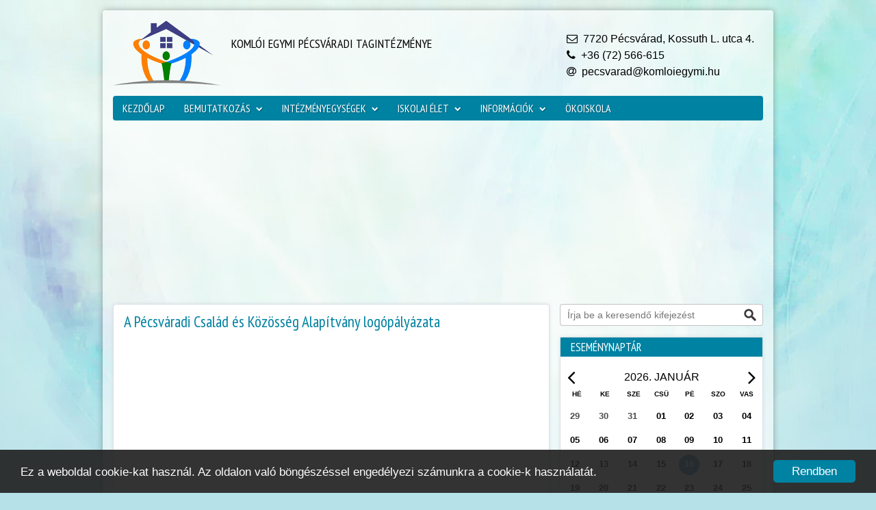

--- FILE ---
content_type: text/html; charset=UTF-8
request_url: http://www.pecsvarad.komloiegymi.hu/hir/2017/06/05/a-pecsvaradi-csalad-es-kozosseg-alapitvany-logopalyazata
body_size: 3026
content:
<!DOCTYPE html>
<html>
<head>
	<base href="https://www.pecsvarad.komloiegymi.hu/">
	<meta http-equiv="Content-Type" content="text/html; charset=utf-8">
	<meta name="description" content="">
	<meta name="viewport" content="width=device-width, initial-scale=1.0">

	<meta property="og:title" content="Mánfa Község Önkormányzata">
	<meta property="og:type" content="website">
	<meta property="og:url" content="https://www.pecsvarad.komloiegymi.hu/">
	<meta property="og:image" content="https://www.pecsvarad.komloiegymi.hu/images/nophoto.jpg">

	<title>Komlói EGYMI</title>

	<link href="https://fonts.googleapis.com/css?family=PT+Sans+Narrow:400,700&amp;subset=latin-ext" rel="stylesheet">
	<script src="https://use.fontawesome.com/83a1be58bd.js"></script>
	<link rel="stylesheet" type="text/css" href="egymi.css?v00026">
	<link rel="stylesheet" href="min/?b=js&f=revolution/css/settings.css,revolution/css/layers.css,revolution/css/navigation.css,jalendar/jalendar.css&amp;v=2017012201">

	
</head>
<body>
	<div id="fb-root"></div>
	<script>
		(function(d, s, id) {
		var js, fjs = d.getElementsByTagName(s)[0];
		if (d.getElementById(id)) return;
		js = d.createElement(s); js.id = id;
		js.src = "//connect.facebook.net/hu_HU/sdk.js#xfbml=1&version=v2.8";
		fjs.parentNode.insertBefore(js, fjs);
		}(document, 'script', 'facebook-jssdk'));
	</script>

	<div class="Site">
		<div class="Head">
			<div class="SiteLogo">
				<a href="https://www.pecsvarad.komloiegymi.hu/">
					<img src="images/site-logo.png">
				</a>
			</div>
			<div class="SiteName">Komlói EGYMI Pécsváradi Tagintézménye</div>
			<div class="SiteContact">
				<div class="InfoItem"><i class="fa fa-envelope-o" aria-hidden="true"></i>&nbsp;&nbsp;7720 Pécsvárad, Kossuth L. utca 4.</div>
				<div class="InfoItem"><i class="fa fa-phone" aria-hidden="true"></i>&nbsp;&nbsp;+36 (72) 566-615</div>
				<div class="InfoItem"><i class="fa fa-at" aria-hidden="true"></i>&nbsp;&nbsp;pecsvarad@komloiegymi.hu</div>
			</div>
			<div class="clear"></div>
		</div>

		<div class="clear"></div>

		<div class="Menu">
			<ul class="ddmenu">
												<li>
					<a href="http://www.pecsvarad.komloiegymi.hu/kezdolap">Kezdőlap</a>
									</li>
																<li>
					<a href="javascript:void(0);">Bemutatkozás<div class="icon"><i class="fa fa-chevron-down"></i></div></a>
										<ul>
																																										<li><a href="https://www.pecsvarad.komloiegymi.hu/koszonto">Köszöntő</a>
													</li>
																								<li><a href="https://www.pecsvarad.komloiegymi.hu/bemutatkozas">Bemutatkozás</a>
													</li>
																								<li><a href="https://www.pecsvarad.komloiegymi.hu/iskolatortenet">Iskolatörténet</a>
													</li>
																								<li><a href="https://www.pecsvarad.komloiegymi.hu/dolgozok">Dolgozók</a>
													</li>
																								<li><a href="https://www.pecsvarad.komloiegymi.hu/dokumentumok">Dokumentumok</a>
													</li>
																																																																																																																																																																								
					</ul>
									</li>
																																																								<li>
					<a href="javascript:void(0);">Intézményegységek<div class="icon"><i class="fa fa-chevron-down"></i></div></a>
										<ul>
																																																																																																																		<li><a href="https://www.pecsvarad.komloiegymi.hu/ovoda">Óvoda</a>
													</li>
																								<li><a href="https://www.pecsvarad.komloiegymi.hu/altalanos-iskola">Általános iskola</a>
													</li>
																								<li><a href="https://www.pecsvarad.komloiegymi.hu/szakiskola">Szakiskola</a>
													</li>
																																																																																																<li><a href="https://www.pecsvarad.komloiegymi.hu/fejleszto-iskola">Fejlesztő iskola</a>
													</li>
																																				
					</ul>
									</li>
																																								<li>
					<a href="javascript:void(0);">Iskolai élet<div class="icon"><i class="fa fa-chevron-down"></i></div></a>
										<ul>
																																																																																																																																																																																																						<li><a href="https://www.pecsvarad.komloiegymi.hu/">Szakkörök</a>
													</li>
																								<li><a href="https://www.pecsvarad.komloiegymi.hu/versenyek">Versenyek</a>
													</li>
																																																
					</ul>
									</li>
																<li>
					<a href="javascript:void(0);">Információk<div class="icon"><i class="fa fa-chevron-down"></i></div></a>
										<ul>
																																																																																																																																																																														<li><a href="https://www.pecsvarad.komloiegymi.hu/beiratkozas">Beiratkozás</a>
													</li>
																								<li><a href="https://www.pecsvarad.komloiegymi.hu/palyavalasztas">Pályaválasztás</a>
													</li>
																																																												<li><a href="https://www.pecsvarad.komloiegymi.hu/koronavirus-informaciok">Koronavírus tájékoztató</a>
													</li>
																								
					</ul>
									</li>
																																																																<li>
					<a href="https://www.pecsvarad.komloiegymi.hu/okoiskola">ökoiskola</a>
									</li>
								
			</ul>
		</div>

		<div id="revolutionSlider_wrapper" class="rev_slider_wrapper fullwidthbanner-container" data-alias="classic4export" data-source="gallery" style="margin:0px auto;background-color:transparent;padding:20px 15px 20px 15px;height:230px;">
			<div id="revolutionSlider" class="rev_slider fullwidthabanner" data-version="5.3.0.2">
				<ul>
					
				</ul>
				<div class="tp-bannertimer" style="height: 7px; background-color: rgba(255, 255, 255, 0.25);"></div>
			</div>
		</div>

		<div class="clear"></div>
		<div class="ContentLeft">
			
<h1>A Pécsváradi Család és Közösség Alapítvány logópályázata</h1>
<div class="Meta"></div>


					</div>

		<div class="ContentRight">
			<div class="Search">
				<form method="POST" action="https://www.pecsvarad.komloiegymi.hu/kereses" autocomplete="off">
					<div class="input-group">
						<input type="text" name="searchText" id="SearchText" placeholder="Írja be a keresendő kifejezést">
						<div class="input-group-btn">
							<button type="submit"></button>
						</div>
					</div>
				</form>
			</div>
			<div class="Calendar">
				<div class="BoxHead">Eseménynaptár</div>
				<div class="jalendar"></div>
			</div>
			<div class="SideNews">
				<div class="BoxHead">Aktualitások</div>
				<div class="SideNewsItems">
					
				</div>
			</div>
		</div>

		<div class="clear"></div>
	</div>

	<div class="Foot">
		<div class="inner">
			<div class="CopyRight">Az oldalt készítette: TF Center</div>
			<div class="BottomMenu">
				<ul>
															
				</ul>
			</div>
		</div>
	</div>

	<script src="min/?b=js&f=jquery-3.1.1.min.js,revolution/js/jquery.themepunch.tools.min.js,revolution/js/jquery.themepunch.revolution.min.js,revolution/js/extensions/revolution.extension.slideanims.min.js,revolution/js/extensions/revolution.extension.layeranimation.min.js,revolution/js/extensions/revolution.extension.navigation.min.js,jalendar/jalendar.js,cookieconsent/cookieconsent.js&amp;v=2017022201"></script>
	<script type="text/javascript">
   		window.cookieconsent_options = {
   			dismiss: 'Rendben',
       		message: 'Ez a weboldal cookie-kat használ. Az oldalon való böngészéssel engedélyezi számunkra a cookie-k használatát.',
       		learnMore: '',
       		link: '#',
       		theme: 'custom'
   		}

		$(document).ready(function() {
			$('.jalendar').jalendar({
				lang: 'HU',
				type: "linker",
				dayWithZero: true,
				monthWithZero: true,
				customUrl: 'https://www.pecsvarad.komloiegymi.hu/esemenyek/',
				dateType: 'yyyy-mm-dd',
                color: "#ffffff",
                color2: "#ffffff",
                dayColor: '#000000',
                titleColor: '#000000',
                weekColor: '#000000',
                totalColor: 'rgba(0,112,164,0.7)',
                todayColor: '#ffffff',
                todayBgColor: 'rgba(0,112,164,0.7)'
			});

			$("#revolutionSlider").show().revolution({
				sliderType:"standard",
				jsFileLocation:"https://www.pecsvarad.komloiegymi.hu/js/revolution/js/",
				sliderLayout:"auto",
				dottedOverlay:"none",
				delay:5500,
				gridheight:230,
				navigation: {
					keyboardNavigation:"off",
					keyboard_direction: "horizontal",
					mouseScrollNavigation:"off",
					mouseScrollReverse:"default",
					onHoverStop:"off",
					touch:{
						touchenabled:"on",
						swipe_threshold: 75,
						swipe_min_touches: 1,
						swipe_direction: "horizontal",
						drag_block_vertical: false
					}
					,
					arrows: {
						style:"hesperiden",
						enable:true,
						hide_onmobile:true,
						hide_under:600,
						hide_onleave:true,
						hide_delay:200,
						hide_delay_mobile:1200,
						tmp:'',
						left: {
							h_align:"left",
							v_align:"center",
							h_offset:10,
							v_offset:0
						},
						right: {
							h_align:"right",
							v_align:"center",
							h_offset:10,
							v_offset:0
						}
					}
					,
					bullets: {
						enable:true,
						hide_onmobile:true,
						hide_under:600,
						style:"hermes",
						hide_onleave:true,
						hide_delay:200,
						hide_delay_mobile:1200,
						direction:"horizontal",
						h_align:"center",
						v_align:"bottom",
						h_offset:0,
						v_offset:30,
						space:5,
						tmp:''
					}
				},
				lazyType:"none",
				shadow:0,
				spinner:"on",
				stopLoop:"off",
				stopAfterLoops:-1,
				stopAtSlide:-1,
				shuffle:"on",
				autoHeight:"off",
				hideThumbsOnMobile:"off",
				hideSliderAtLimit:0,
				hideCaptionAtLimit:0,
				hideAllCaptionAtLilmit:0,
				debugMode:false,
				fallbacks: {
					simplifyAll:"off",
					nextSlideOnWindowFocus:"off",
					disableFocusListener:false,
				}
			});
		});
	</script>
	
</body>
</html>


--- FILE ---
content_type: text/css
request_url: https://www.pecsvarad.komloiegymi.hu/egymi.css?v00026
body_size: 2244
content:
/*************************************************************************************************/
/** CONTENT
/*************************************************************************************************/

body {
	background: #b6e1e9 url('images/site-bg.jpg') no-repeat top center fixed;
	font-family: Arial;
	font-size: 14px;
	margin: 0;
}

.inner {
	margin: 0 auto;
	width: 940px;
}

.clear {
	clear: both;
}


/*************************************************************************************************/
/** SITE
/*************************************************************************************************/

.Site {
	background-color: rgba(255,255,255,0.6);
	border-radius: 4px;
	box-shadow: 0px 0px 10px 0px rgba(0,0,0,0.3);
	margin: 15px auto 0 auto;
	min-height: 800px;
	width: 980px;
}


/*************************************************************************************************/
/** HEAD
/*************************************************************************************************/

.Head {
	box-sizing: border-box;
	height: 125px;
	padding: 15px 15px;
	}
	.SiteLogo {
		float: left;
		width: 158px;
	}
	.SiteName {
		font-family: 'PT Sans Narrow', sans-serif;
		font-size: 18px;
		float: left;
		height: 38px;
		line-height: 1.6em;
		margin: 20px 0 0 15px;
		text-transform: uppercase;
		width: 450px;
	}
	.SiteContact {
		float: left;
		font-size: 16px;
		line-height: 1.5em;
		margin: 15px 0 0 40px;
		width: 280px;
	}


/*************************************************************************************************/
/** MENU
/*************************************************************************************************/

.Menu {
	background-color: #0082a2;
	border-radius: 4px;
	font-family: 'PT Sans Narrow', sans-serif;
	height: 36px;
	margin: 0px 15px;
	}

	.ddmenu,
	.ddmenu ul,
	.ddmenu li,
	.ddmenu a {
		margin: 0;
		padding: 0;
		border: none;
		outline: none;
	}

	.ddmenu {
		height: 36px;
		width: 100%;
	}

	.ddmenu li {
		position: relative;
		list-style: none;
		float: left;
		display: block;
		height: 36px;
	}

	.ddmenu li a {
		color: #ffffff;
		display: block;
		font-size: 16px;
		line-height: 36px;
		margin: 0;
		padding: 0 14px;
		text-decoration: none;
		text-shadow: 1px 1px 1px rgba(0,0,0,.3);
		text-transform: uppercase;
		transition: color .2s ease-in-out;
	}
	.ddmenu li a .icon {
		display: inline-block;
	}
	.ddmenu li a .icon .fa {
		font-size: 0.6em;
		margin-left: 8px;
		position: relative;
		top: -2px;
	}

	.ddmenu li:first-child a { border-left: none; }
	.ddmenu li:last-child a{ border-right: none; }
	.ddmenu li:hover { background-color: #d49e00; }
	.ddmenu li.current-menu-item { background-color: #d49e00; }

	.ddmenu ul {
		background: #148fad;
		border-radius: 0 0 5px 5px;
		box-shadow: 0px 3px 4px 0px rgba(0,0,0,0.3);
		left: 0;
		opacity: 0;
		position: absolute;
		top: 36px;
		transition: opacity .25s ease .1s;
		z-index: 99999;
	}

	.ddmenu li:hover > ul { opacity: 1; }

	.ddmenu li:first-child:hover {
		border-top-left-radius: 4px;
		border-bottom-left-radius: 4px;
	}

	.ddmenu ul li {
		height: 0;
		overflow: hidden;
		padding: 0;
		transition: height .2s ease .1s;
	}

	.ddmenu li:hover > ul li {
		height: 32px;
		overflow: visible;
		padding: 0;
	}

	.ddmenu ul li a {
		border: none;
		font-size: 15px;
		line-height: 28px;
		margin: 0;
		padding: 2px 0 2px 15px;
		text-transform: none;
		width: 150px;
	}

	.ddmenu ul li a .icon .fa {
		font-size: 0.6em;
		margin-left: 8px;
		position: relative;
		top: -1px;
	}

	/* Level 3 */
	.ddmenu ul ul {
		background: #148fad;
		border-radius: 0 0 5px 5px;
		box-shadow: 0px 3px 4px 0px rgba(0,0,0,0.3);
		left: 150px;
		opacity: 0;
		position: absolute;
		top: 0px;
		transition: opacity .25s ease .1s;
		z-index: 99999;
	}
	.ddmenu ul ul li a {
		width: 170px;
	}

	.ddmenu ul li:last-child a { border: none; }


/*************************************************************************************************/
/** CONTENT
/*************************************************************************************************/

.ContentLeft {
	background-color: #ffffff;
	border: solid 1px #d8e1e6;
	border-radius: 4px;
	box-shadow: 0px 0px 5px 0px rgba(205,210,216,0.60);
	float: left;
	line-height: 1.4em;
	margin: 0 0 15px 15px;
	min-height: 400px;
	padding: 15px;
	width: 638px;
	}
	.ContentLeft h1 {
		color: #0082a2;
		font-family: 'PT Sans Narrow', sans-serif;
		font-size: 23px;
		font-weight: 400;
		margin: 0 0 10px 0;
	}
	.News {
		}
		.NewsItem {
			clear: left;
			width: 100%;
			}
			.NewsItem:after {
				clear: both;
				content: '';
				display: block;
				margin-bottom: 20px;
			}
			.NewsItem .Photo {
				float: left;
				position: relative;
				width: 195px;

				}
				.NewsItem .Photo span {
					background: url('images/date.png') no-repeat center center;
					color: #ffffff;
					display: block;
					font-weight: bold;
					height: 26px;
					padding: 5px 10px 0 0;
					position: absolute;
					right: -5px;
					text-align: right;
					top: 5px;
					width: 55px;
				}
			.NewsItem .Title {
				float: left;
				font-family: 'PT Sans Narrow', sans-serif;
				font-size: 20px;
				font-weight: 400;
				margin-bottom: 3px;
				width: 391px;
				}
				.NewsItem .Title a {
					color: #0082a2;
					text-decoration: none;
				}
			.NewsItem .Meta {
				float: left;
				font-size: 12px;
				font-style: italic;
				margin-bottom: 3px;
				width: 391px;
			}
			.NewsItem .Lead {
				float: left;
				text-align: justify;
				width: 391px;
				}
				.NewsItem .Lead p {
					margin: 0;
				}

/*** PhotoGallery list ***/
.PhotoGalleryList { }
	.PhotoGalleryItem { }
		.PhotoGalleryItem:after {
				clear: both;
				content: '';
				display: block;
				margin-bottom: 20px;
			}
			.PhotoGalleryItem .Photo {
				float: left;
				position: relative;
				width: 166px;
				}
				.PhotoGalleryItem .Photo span {
					background: url('images/date.png') no-repeat center center;
					color: #ffffff;
					display: block;
					font-weight: bold;
					height: 26px;
					padding: 5px 10px 0 0;
					position: absolute;
					right: -5px;
					text-align: right;
					top: 15px;
					width: 55px;
				}
				.PhotoGalleryItem .Photo img {
					border: solid 1px #bababa;
					border-radius: 2px;
					box-shadow: 2px 2px 10px 0px rgba(0,0,0,0.15);
					padding: 2px;
				}
			.PhotoGalleryItem .Right {
				float: right;
				width: 420px;
				}
				.PhotoGalleryItem h3 {
					margin: 0 0 10px 0;
				}
				.PhotoGalleryItem h3 a {
					color: #0070a4;
					font-family: 'Oswald', sans-serif;
					font-size: 20px;
					font-weight: 400;
					text-decoration: none;
				}
				.PhotoGalleryItem .lead { }
				.PhotoGalleryItem .lead p {
					margin: 0;
				}


/*** PhotoGallery view ***/
.photogallery {
	}
	.photogallery .padding {
		border: solid 1px #bababa;
		border-radius: 5px;
		box-shadow: 2px 2px 10px 0px rgba(0,0,0,0.15);
		float: left;
		padding: 2px;
		height: 178px;
		margin-bottom: 22px;
		width: 178px;
	}
	.photogallery .padding.alpha {
		margin-right: 11px;
	}
	.photogallery .padding.gamma {
		margin-left: 11px;
		margin-right: 11px;
	}
	.photogallery .padding.omega {
		margin-left: 11px;
	}
	.photogallery .thumbnail {
		border-radius: 5px;
		box-shadow: 2px 2px 10px 0px rgba(0,0,0,0.15);
		position: relative;
		width: 172px;
		height: 172px;
		overflow: hidden;
	}
	.photogallery .thumbnail:after {
		cursor: pointer;
		content:'\A';
		width:100%; height:100%;
		top:0; left:0;
		background-color: rgba(0,0,0,0.6);
		background-image: url('images/zoom.png');
		background-position: center center;
		background-repeat: no-repeat;
		position:absolute;
		opacity:0;
		transition: all 0.5s;
		-webkit-transition: all 0.5s;
		pointer-events: none;
	}
	.photogallery .thumbnail:hover:after {
		opacity:1;
	}
	.photogallery .thumbnail img {
		position: absolute;
		left: 50%;
		top: 50%;
		height: 100%;
		width: auto;
			-webkit-transform: translate(-50%,-50%);
			-ms-transform: translate(-50%,-50%);
			transform: translate(-50%,-50%);
		}
	.photogallery .thumbnail img.portrait {
		width: 100%;
		height: auto;
	}


	.SearchResult h2 {
		color: #0082a2;
		font-family: 'PT Sans Narrow', sans-serif;
		font-size: 20px;
		font-weight: 400;
		margin: 0 0 10px 0;
		}
		.SearchResult ul {
			list-style: inside;
			list-style-type: disc;
			margin: 0 0 20px 0;
			padding: 0 0 0 0;
		}
		.SearchResult ul li {
			padding: 0 0 0 15px;
		}
		.SearchResult ul li a {
			color: #000000;
			text-decoration: none;
		}
		.SearchResult ul li a:hover {
			border-bottom: 1px dotted #0082a2;
			color: #0082a2;
		}

.ContentRight {
	float: right;
	margin-right: 15px;
	width: 297px;
	}
	.Search {
		}
		.Search .input-group {
			border-collapse: separate;
			display: table;
			position: relative;
			width: 297px;
			}
			.Search input[type="text"] {
				background-color: #ffffff;
				border-top: solid 1px #c2c2c2;
				border-right: none;
				border-bottom: solid 1px #c2c2c2;
				border-left: solid 1px #c2c2c2;
				border-top-left-radius: 4px;
				border-bottom-left-radius: 4px;
				box-sizing: border-box;
				display: table-cell;
				float: left;
				font-size: 14px;
				height: 32px;
				line-height: 24px;
				padding: 4px 4px 4px 10px;
				position: relative;
				width: 259px;
			}
			.Search button {
				background: #ffffff url('images/search_icon.png') no-repeat center center;
				border-top: solid 1px #c2c2c2;
				border-right: solid 1px #c2c2c2;
				border-bottom: solid 1px #c2c2c2;
				border-left: none;
				border-top-right-radius: 4px;
				border-bottom-right-radius: 4px;
				cursor: pointer;
				display: table-cell;
				font-size: 14px;
				height: 32px;
				line-height: 24px;
				position: relative;
				width: 38px;
			}

	.Calendar {
		background-color: #ffffff;
		border: solid 1px #d8e1e6;
		border-radius: 4px;
		box-shadow: 0px 0px 5px 0px rgba(205,210,216,0.60);
		clear: both;
		margin-top: 15px;
		}
		.Calendar .BoxHead {
			background-color: #0082a2;;
			color: #ffffff;
			font-family: 'PT Sans Narrow', sans-serif;
			font-size: 17px;
			padding: 3px 0 3px 15px;
			text-transform: uppercase;
		}

	.SideNews {
		background-color: #ffffff;
		border: solid 1px #d8e1e6;
		border-radius: 4px;
		box-shadow: 0px 0px 5px 0px rgba(205,210,216,0.60);
		clear: both;
		margin: 15px 0;
		}
		.SideNews .BoxHead {
			background-color: #0082a2;;
			color: #ffffff;
			font-family: 'PT Sans Narrow', sans-serif;
			font-size: 17px;
			padding: 3px 0 3px 15px;
			text-transform: uppercase;
			}
			.SideNewsItems {
				margin: 10px 15px;
				}
				.SideNewsItem {
					border-bottom: solid 1px #e9e8e8;
				}
				.SideNewsItem .Title {
					color: #de7103;
					padding: 5px 0;
				}
				.SideNewsItem .Lead {
					font-size: 12px;
					padding: 0 0 2px 0;
					text-align: justify;
				}
				.SideNewsItem:last-child {
					border-bottom: none;
				}


/*************************************************************************************************/
/** FOOT
/*************************************************************************************************/
.Foot {
	background: url('images/bottom-shadow.png') no-repeat top center;
	color: #00637c;
	height: 58px;
	min-height: 16px;
	}
	.CopyRight {
		float: left;
		margin-top: 20px;
		width: 400px;
	}
	.BottomMenu {
		float: right;
		margin-top: 20px;
		width: 400px;
		}
		.BottomMenu ul {
			list-style: none;
			margin: 0;
			}
			.BottomMenu li {
				display: inline-block;
				float: right;
			}
			.BottomMenu li a {
				color: #00637c;
				text-decoration: none;
			}
